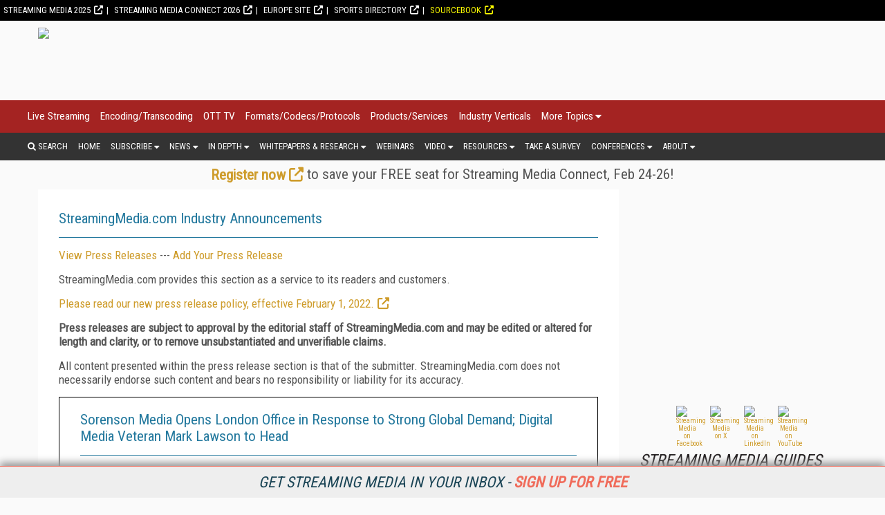

--- FILE ---
content_type: text/html; charset=utf-8
request_url: https://www.streamingmedia.com/PressRelease/Sorenson-Media-Opens-London-Office-in-Response-to-Strong-Global-Demand%3B-Digital-Media-Veteran-Mark-Lawson-to-Head_19533.aspx?utm_campaign=generateView&utm_source=newsletter&utm_medium=webpage&utm_content=text
body_size: 13178
content:



<!DOCTYPE html>

<html>
<head><title>
	Sorenson Media Opens London Office in Response to Strong Global Demand; Digital Media Veteran Mark Lawson to Head - Streaming Media
</title><meta charset="utf-8" /><meta name="viewport" content="width=device-width, height=device-height, initial-scale=1.0, user-scalable=0, minimum-scale=1.0, maximum-scale=1.0" /><meta name="theme-color" content="#333333" /><link rel="stylesheet" href="https://use.fontawesome.com/releases/v5.0.13/css/all.css" integrity="sha384-DNOHZ68U8hZfKXOrtjWvjxusGo9WQnrNx2sqG0tfsghAvtVlRW3tvkXWZh58N9jp" crossorigin="anonymous" /><link rel="stylesheet" href="https://cdn.jsdelivr.net/npm/@fortawesome/fontawesome-free@6.4.2/css/all.css" />
    <script src="https://use.fontawesome.com/13ebcdf3dd.js"></script>
	<!-- Google tag (gtag.js) -->
<script async src="https://www.googletagmanager.com/gtag/js?id=G-97PEDY7QMK"></script>
<script>
  window.dataLayer = window.dataLayer || [];
  function gtag(){dataLayer.push(arguments);}
  gtag('js', new Date());

  gtag('config', 'G-97PEDY7QMK');
</script>

    <!-- Global site tag (gtag.js) - Google Analytics -->
    <script async src="https://www.googletagmanager.com/gtag/js?id=UA-13073004-2"></script>
    <script defer>
        window.dataLayer = window.dataLayer || [];
        function gtag() { dataLayer.push(arguments); }
        gtag('js', new Date());

        gtag('config', 'UA-13073004-2');
    </script>


    <link rel="stylesheet" href="//fonts.googleapis.com/css?family=Roboto|Roboto+Condensed|Oswald" />
<script async="async" src="https://www.googletagservices.com/tag/js/gpt.js"></script>
<script>
    var googletag = googletag || {};
    googletag.cmd = googletag.cmd || [];
</script>

<script>

    googletag.cmd.push(function () {

        var mapping = googletag.sizeMapping()
            .addSize([0, 0], [320, 50])
            .addSize([1057, 200], [728, 90]).build();

        var mapping1 = googletag.sizeMapping()
            .addSize([0, 0], [300, 250])
            .addSize([700, 200], [970, 250]).build();



        googletag.defineSlot('/1067009/StreamingMedia-SmallBoxes', [300, 250], 'div-gpt-ad-1541523286597-0').addService(googletag.pubads());
        googletag.defineSlot('/1067009/StreamingMedia-SmallBoxes-Article', [300, 250], 'div-gpt-ad-1541523286597-1').addService(googletag.pubads());
        googletag.defineSlot('/1067009/StreamingMedia-SmallBoxes-HomePage', [300, 250], 'div-gpt-ad-1541523286597-2').addService(googletag.pubads());
        googletag.defineSlot('/1067009/StreamingMedia-Leaderboards', [728, 90], 'div-gpt-ad-1541523286597-3').defineSizeMapping(mapping).addService(googletag.pubads());
        googletag.defineSlot('/1067009/StreamingMedia-Leaderboards-2', [728, 90], 'div-gpt-ad-1541523286597-4').defineSizeMapping(mapping).addService(googletag.pubads());
        googletag.defineSlot('/1067009/StreamingMedia-300x100-1', [300, 100], 'div-gpt-ad-1541523286597-5').addService(googletag.pubads());
        googletag.defineSlot('/1067009/StreamingMedia-300x100-2', [300, 100], 'div-gpt-ad-1541523286597-6').addService(googletag.pubads());
        googletag.defineSlot('/1067009/StreamingMedia-300x100-3', [300, 100], 'div-gpt-ad-1541523286597-7').addService(googletag.pubads());
        googletag.defineSlot('/1067009/StreamingMedia-300x100-4', [300, 100], 'div-gpt-ad-1541523286597-8').addService(googletag.pubads());
        googletag.defineSlot('/1067009/StreamingMedia-300x100-5', [300, 100], 'div-gpt-ad-1541523286597-9').addService(googletag.pubads());
        googletag.defineSlot('/1067009/StreamingMedia-300x100-6', [300, 100], 'div-gpt-ad-1610995301185-0').addService(googletag.pubads());
        googletag.defineSlot('/1067009/StreamingMedia-300x100-7', [300, 100], 'div-gpt-ad-1618866787087-0').addService(googletag.pubads());
        googletag.defineSlot('/1067009/StreamingMedia-Billboard', [970, 250], 'div-gpt-ad-1569599331675-0').defineSizeMapping(mapping1).addService(googletag.pubads());

        googletag.defineSlot('/1067009/StreamingMedia-640x640', [640, 480], 'div-gpt-ad-1563376606160-0').defineSizeMapping(mapping1).addService(googletag.pubads());

       

        googletag.defineOutOfPageSlot('/1067009/StreamingMedia-Interstitial', 'div-gpt-ad-1541523286597-10').addService(googletag.pubads());
        googletag.pubads().enableSingleRequest();
        googletag.pubads().collapseEmptyDivs();
        
        
        googletag.enableServices();
    });
</script>

    <link href="/pages-styles?v=7-KvHsI5nXh4NmAO4IdMDrv_oq5pl_cS-xpQF8FR0NY1" rel="stylesheet"/>

    <link href="/pressrelease-styles?v=EGD0JMUwcH9uVdJ4xSbvEX9V6Sl9yMc8xq704VZKOww1" rel="stylesheet"/>

<link rel="alternate" type="application/rss+xml" title="Streaming Media Magazine Feed" href="http://feeds.feedburner.com/StreamingMediaMagazine-AllArticles/" />
<!-- ** Start Meta **-->
<meta http-equiv="Content-Type" content="text/html; charset=utf-8" />
<meta http-equiv="content-language" content="en-US" />
<meta name="title" content="Sorenson Media Opens London Office in Response to Strong Global Demand; Digital Media Veteran Mark Lawson to Head">
<meta name="description" content="- Lawson to Lead Sorenson Media's First European Office- Company's Innovative Encoding Solutions in High Demand from International Clientele, with London as Top City Worldwide; Europe Generating 30 percent of Company's Online Revenue">
<link rel="canonical" href="https://www.streamingmedia.com/PressRelease/Sorenson-Media-Opens-London-Office-in-Response-to-Strong-Global-Demand%3b-Digital-Media-Veteran-Mark-Lawson-to-Head_19533.aspx"/>
<!-- ** End Meta ** -->

<!-- ** Start Open Graph Meta **-->
<meta property="og:type" content="website"/>
<meta property="og:title" content="Sorenson Media Opens London Office in Response to Strong Global Demand; Digital Media Veteran Mark Lawson to Head"/>
<meta property="og:description" content="- Lawson to Lead Sorenson Media's First European Office- Company's Innovative Encoding Solutions in High Demand from International Clientele, with London as Top City Worldwide; Europe Generating 30 percent of Company's Online Revenue"/>
<meta property="og:url" content="https://www.streamingmedia.com/PressRelease/Sorenson-Media-Opens-London-Office-in-Response-to-Strong-Global-Demand%3b-Digital-Media-Veteran-Mark-Lawson-to-Head_19533.aspx"/>
<meta property="fb:admins" content="1448114697"/>
<meta property="fb:admins" content="1398034021"/>
<meta property="fb:app_id" content="119574181444909"/>
<meta property="og:locale" content="en_US"/>
<meta property="og:site_name" content="Streaming Media Magazine"/>
<meta property="og:latitude" content="39.898477"/>
<meta property="og:longitude" content="-74.83999"/>
<meta property="og:street-address" content="143 Old Marlton Pike"/>
<meta property="og:locality" content="Medford"/>
<meta property="og:region" content="NJ"/>
<meta property="og:postal-code" content="08055"/>
<meta property="og:country-name" content="USA"/>
<!-- ** End Open Graph Meta ** -->
<link href="/site-styles?v=ZxBOwEcwvLIFHxxGTsiFuk3Mv7ykQVWZxTdqrEg2VZs1" rel="stylesheet"/>
</head>
<body>
	
    
    <form method="post" action="/PressRelease/Sorenson-Media-Opens-London-Office-in-Response-to-Strong-Global-Demand;-Digital-Media-Veteran-Mark-Lawson-to-Head_19533.aspx?utm_campaign=generateView&amp;utm_source=newsletter&amp;utm_medium=webpage&amp;utm_content=text" id="ctl01">
<div class="aspNetHidden">
<input type="hidden" name="__VIEWSTATE" id="__VIEWSTATE" value="Ayz7n5X8ih1qA66CuzaXxwIanAZndwl32cJta2wA9kqStHxUJTClxrVnTWXuZ6nPIv99RHzyly6oxRZUpvM32jNyAx4K+usUAPaPathzmw0=" />
</div>

<div class="aspNetHidden">

	<input type="hidden" name="__VIEWSTATEGENERATOR" id="__VIEWSTATEGENERATOR" value="8E19354F" />
</div>
        <div class="menu_secondary_top">
<ul>
<li><a href="https://www.streamingmedia.com/2025" target="_blank" rel="noopener">Streaming Media 2025</a></li>
<li><a href="https://www.streamingmedia.com/Conferences/Connect2026/" target="_blank" rel="noopener" title="Streaming Media Connect 2026">Streaming Media Connect 2026</a></li>
<!--<li><a href="http://www.streamingmedia.com/Conferences/East2023" target="_blank" rel="noopener">Streaming Media East</a></li>--> <!--<li><a href="http://www.contentdeliverysummit.com" target="_blank" rel="noopener">Content Delivery Summit</a></li>--> <!--<li><a href="http://streamingmedia.com/west" target="_blank" rel="noopener">Streaming Media West</a></li>-->
<li><a href="http://www.streamingmediaglobal.com/" target="_blank" rel="noopener">Europe Site</a></li>
<!--<li><a href="//www.streamingmedia.com/Producer/" target="_blank" rel="noopener">Producer</a></li>-->
<li><a href="https://www.streamingmedia.com/Sports/" target="_blank" rel="noopener">Sports Directory</a></li>
<li><a href="https://www.streamingmedia.com/Sourcebook/" target="_blank" rel="noopener" style="color: yellow;">Sourcebook</a></li>
<!--<li><a href="https://www.streamingmedia.com/Readers-Choice" target="_blank" rel="noopener" style="color: yellow;">Readers' Choice Awards</a></li>--></ul>
</div>
        <div id="NewsletterSticky_pnlNewsletterSticky" class="subscribe_newsletter_sticky">
	
    
    <div class="subscribe_newsletter_sticky_detail">
    <a href="/Newsletters/Default.aspx" style="color: #1a4455;">Get Streaming Media in your inbox - <span style="color: #f06b5a;font-weight: 700;">Sign up for free</span></a>
    </div>
<!--    <div class="subscribe_newsletter_sticky_form">
        <div class="form">
            <input type="email" id="txtSignupEmail" placeholder="Enter Email Address"><input type="button" id="btnEmailSubmit" value="GO">
        </div>
    </div>
-->
    <!-- <div class="subscribe_newsletter_sticky_close"><i class="fa fa-times" aria-hidden="true"></i></div> -->

</div>

        <header>
            <div class="logo">
                <a href="/Default.aspx">
                    <img src="https://dzceab466r34n.cloudfront.net/StreamingMedia/TemplateImages/SM-Logo.svg" /></a>
            </div>
            <div class="advertisement ad_leaderboard">
                <div id="div-gpt-ad-1541523286597-3">
	
    <script type="text/javascript">
        googletag.cmd.push(function () { googletag.display('div-gpt-ad-1541523286597-3'); });
    </script>

</div>

            </div>
        </header>
        <button class="menu_mobile_btn"><span>toggle menu</span></button>
<div class="menu_main_wrap"><nav class="menu_main_container menu_topics">
<ul class="menu_main">
<li><a title="Live Streaming" href="/Categories/Live-Streaming_578.aspx">Live Streaming</a></li>
<li><a href="/Categories/Encoding-Transcoding_422.aspx" title="Encoding/Transcoding">Encoding/Transcoding</a></li>
<li><a href="/Categories/OTT-TV_430.aspx" title="OTT TV">OTT TV</a></li>
<li><a href="/Categories/Formats-Codecs-Protocols_429.aspx" title="Formats/Codecs/Protocols">Formats/Codecs/Protocols</a></li>
<!--<li><a title="Streaming Media Producer" href="//www.streamingmedia.com/Producer/">Streaming Media Producer</a></li>-->
<li><a title="Products/Services" href="/Categories/Topics.aspx">Products/Services</a></li>
<li><a title="Industry Verticals" href="/Categories/Industries.aspx">Industry Verticals</a></li>
<li><a href="#">More Topics</a>
<ul class="sub-menu">
<li><a href="/Categories/Analytics_603.aspx" title="Analytics">Analytics</a></li>
<li><a href="/Categories/Cloud-Video_604.aspx" title="Cloud Video">Cloud Video</a></li>
<li><a href="/Categories/Streaming-Music_432.aspx" title="Streaming Music">Streaming Music</a></li>
<li><a href="/Categories/Sports-eSports_602.aspx" title="Sports/eSports">Sports/eSports</a></li>
<li><a title="Video Advertising" href="/Categories/Video-Advertising_427.aspx">Video Advertising</a></li>
<li><a href="/Categories/Content-Protection_428.aspx" title="Content Protection">Content Protection</a></li>
<li><a href="/Categories/Video-Production_421.aspx" title="Video Production">Video Production</a></li>
<li><a title="Mobile Video" href="/Categories/Mobile-Video_431.aspx">Mobile Video</a></li>
<li><a href="/Categories/Content-Delivery-Networks-CDN_419.aspx" title="Content Delivery Networks/CDN">Content Delivery Networks/CDN</a></li>
<li><a href="/Categories/Legal-Issues_436.aspx" title="Legal Issues">Legal Issues</a></li>
<li><a href="/Categories/VR-AR-MR_589.aspx" title="VR/AR/MR">VR/AR/MR</a></li>
<li><a title="Products/Services" href="/Categories/Topics.aspx">Products/Services</a></li>
<li><a title="Industry Verticals" href="/Categories/Industries.aspx">Industry Verticals</a></li>
</ul>
</li>
</ul>
</nav><nav class="menu_main_container menu_other">
<ul class="menu_main">
<li class="search"><a><i class="fa fa-search" aria-hidden="true"></i>&nbsp;Search</a>
<div class="search_box"><input id="txtSearch" type="text" placeholder="press enter/return to search" /></div>
</li>
<li><a href="/">Home</a></li>
<li><a href="#">Subscribe</a>
<ul class="sub-menu">
<li><a href="/Subscribe" title="Magazine">Magazine</a></li>
<li><a href="/Newsletters" title="Online Video Newsletter">Newsletters</a></li>
<li><a href="https://www.streamingmedia.com/Newsletters/SportsXtra.aspx" title="Live Sports Streaming Xtra">NEW! Live Sports Streaming Xtra</a></li>
<li><a href="https://www.streamingmedia.com/Newsletters/CTVXtra.aspx" title="CTV Strategy Xtra">NEW! CTV Strategy Xtra</a></li>
<li><a href="/Current_Issue" title="Download Current Issue">Download Current Issue</a></li>
<li><a href="/Previous_Issue" title="Previous Issues">Previous Issues</a></li>
<li><a href="/About/RSS" title="RSS Feeds">RSS Feeds</a></li>
</ul>
</li>
<li><a href="#">News</a>
<ul class="sub-menu">
<li><a title="Online Video News" href="/OnlineVideoNews">Online Video News</a></li>
<li><a title="Industry Announcements" href="/PressRelease">Industry Announcements</a></li>
</ul>
</li>
<li><a href="#">In Depth</a>
<ul class="sub-menu">
<li><a href="/Articles/Features" title="Streaming Media Features">Features</a></li>
<li><a href="/Articles/What_Is" title="What Is... Streaming Media">What Is...</a></li>
<li><a href="/Articles/Spotlights" title="Spotlights">Spotlights</a></li>
<li><a title="Video Short Cuts" href="/Articles/Short-Cuts">Video Short Cuts</a></li>
<li><a href="/Articles/Blog" title="Streaming Media Blog">Blog</a></li>
<li><a href="/Articles/Columns" title="Streaming Media Magazine Columns">Columns</a></li>
</ul>
</li>
<li><a href="#" title="Whitepapers and Research">Whitepapers &amp; Research</a>
<ul class="sub-menu">
<li><a href="/Streaming-Media-Guides" title="Streaming Media Guides">Streaming Media Guides</a></li>
<li><a href="/IndustryWhitepapers" title="Industry Whitepapers">Industry Whitepapers</a></li>
<li><a href="/Research" title="Research Reports">Research Reports</a></li>
</ul>
</li>
<li><a title="Webinars" href="/Webinars">Webinars</a></li>
<li><a href="#">Video</a>
<ul class="sub-menu">
<li><a title="Latest Conference Videos" href="https://www.streamingmedia.com/videos">Latest Conference Videos</a></li>
<li><a title="Video Tutorials" href="/Tutorials">Video Tutorials</a></li>
<li><a title="Video Short Cuts" href="/Articles/Short-Cuts">Video Short Cuts</a></li>
</ul>
</li>
<li><a href="#">Resources</a>
<ul class="sub-menu">
<li><a href="/Current_Issue" title="Current Issue">Current Issue</a></li>
<li><a href="/Previous_Issue" title="Previous Issues">Previous Issues</a></li>
<li><a href="/Sports" title="Streaming Media Sports Supplier Directory">Streaming Media Sports Supplier Directory</a></li>
<li><a href="/Sourcebook" title="Streaming Media Directory and Sourcebook">Streaming Media Directory and Sourcebook</a></li>
<li><a href="/Readers-Choice">Readers Choice Awards</a></li>
<li><a href="/Articles/Editorial/Featured-Articles/Streaming-Medias-Trendsetting-Products-and-Services-of-2023-159036.aspx">Trendsetting Products</a></li>
<li><a href="/PressRelease">Industry Announcements</a></li>
</ul>
</li>
<li><a title="Surveys" href="/Surveys">Take a Survey</a></li>
<li><a href="#">Conferences</a>
<ul class="sub-menu">
<li><a href="https://www.streamingmedia.com/Conferences/Connect2026/" target="_blank" rel="noopener" title="Streaming Media Connect 2026">Streaming Media Connect 2026 </a></li>
<li><a href="https://www.streamingmedia.com/2025" target="_blank" rel="noopener" title="Streaming Media 2025">Streaming Media 2025</a></li>
<!--<li><a href="http://www.streamingmedia.com/Conferences/East2023" target="_blank" rel="noopener" title="Streaming Media East">Streaming Media East</a></li>
<li><a href="http://www.contentdeliverysummit.com" target="_blank" rel="noopener" title="Content Delivery Summit">Content Delivery Summit</a></li>
<li><a href="http://streamingmedia.com/west" target="_blank" rel="noopener" title="Streaming Media West">Streaming Media West</a></li>
<li><a href="http://www.streaming-forum.com" target="_blank" rel="noopener" title="Streaming Forum">Streaming Forum</a></li>--> <!--<li><a href="http://www.livestreamingsummit.com" target="_blank" rel="noopener" title="Live Streaming Summit">Live Streaming Summit</a></li>--> <!--<li><a href="https://www.streamingmedia.com/Conferences/East2020/OTTSummit.aspx" target="_blank" rel="noopener" title="OTT Summit">OTT Summit</a></li>--> <!--<li><a href="https://www.streamingmedia.com/Conferences/East2020/EsportsStreamingSummit.aspx" target="_blank" rel="noopener" title="Esports &amp; Sports Streaming Summit">Esports &amp; Sports Streaming Summit</a></li>--> <!--<li><a href="https://www.streamingmedia.com/Conferences/East2020/VES.aspx" target="_blank" rel="noopener" title="Video Engineering &amp; Technology Summit"><span>Video Engineering &amp; Technology Summit</span></a></li>-->
<li><a href="/Conferences/" target="_blank" rel="noopener" title="Past Conferences"><span>Past Conferences</span></a></li>
</ul>
</li>
<li><a href="#">About</a>
<ul class="sub-menu"><!-- <li><a title="What Is Streaming?" href="/About/What_Is_Streaming">What Is Streaming?</a></li> -->
<li><a title="About Streaming Media" href="/About/About_Us">About Us</a></li>
<li><a title="Contact Streaming Media" href="/About/Contact_Us">Contact Us</a></li>
<li><a title="How To Advertise in Streaming Media" href="/About/How_To_Advertise">How To Advertise</a></li>
<li><a title="Streaming Media Sourcebook" href="/About/Sourcebook">Sourcebook</a></li>
<li><a title="Streaming Media Media Kits" href="/About/How_To_Advertise">Media Kits</a></li>
<li><a title="Editorial Calendar" href="https://www.streamingmedia.com/Editorial-Calendar">Editorial Calendar</a></li>
<li><a title="Editorial Submissions" href="/About/Editorial_Submissions">Editorial Submissions</a></li>
<li><a title="Reprints" href="/Files/Download/Reprints" target="_blank" rel="noopener">Reprints</a></li>
<li><a title="Press Release Submissions" href="/PressRelease/AddPressRelease.aspx">Press Release Submissions</a></li>
</ul>
</li>
</ul>
</nav></div>
        
        <div class="marketing_menu">
            <!--SURVEY--><!--<div class="container" style="text-align: center; line-height: 24px;"><strong><a href="https://srvy.pro/2ZH4UEQ/" target="_blank" rel="noopener">Take the State of Streaming Survey &amp; You Could Win an Apple Watch or a $100 gift card.</a></strong></div>--> <!--NEWSLETTER--> <!--<div class="container" style="text-align: center;"><a href="https://www.streamingmedia.com/Newsletters/"><strong>Stay up-to-date on everything streaming - Subscribe to Streaming Media Xtra today!</strong></a></div>--> <!--EVENT-->
<div class="container" style="text-align: center;"><strong><a href="https://secure.infotoday.com/RegForms/StreamingConnect/?Priority=TXT" target="_blank" rel="noopener">Register now</a></strong>&nbsp;to save your FREE seat for Streaming Media Connect, Feb 24-26!</div>
<!--AWARDS--><!--
<div class="container" style="text-align: center;"><strong>LAST DAY! Streaming Media Readers' Choice Award nominations close at midnight. <a href="https://www.streamingmedia.com/readers-choice" target="_blank" rel="noopener">Submit Your Nominees Now!</a></strong></div>-->
        </div>
        <div class="wrapper">
            
    <section class="page">
        <div class="page_wrapper">
            <div class="page_content">
                <h2>StreamingMedia.com Industry Announcements</h2>
<p><a href="/PressRelease/Default.aspx" title="View Press Releases">View Press Releases</a>&nbsp;---&nbsp;<a href="/PressRelease/AddPressRelease.aspx" title="Add Your Press Release">Add Your Press Release</a></p>
<p>StreamingMedia.com provides this section as a service to its readers and customers.</p>
<p style="text-align: left;"><a href="https://www.streamingmedia.com/Articles/Post/Blog/Streaming-Medias-New-Vendor-Press-Release-Policy-151047.aspx" target="_blank" rel="noopener">Please read our new press release policy, effective February 1, 2022.</a></p>
<p><strong>Press releases are subject to approval by the editorial staff of StreamingMedia.com and may be edited or altered for length and clarity, or to remove unsubstantiated and unverifiable claims.</strong></p>
<p>All content presented within the press release section is that of the submitter. StreamingMedia.com does not necessarily endorse such content and bears no responsibility or liability for its accuracy.</p>
                <div class="press_release_box">
                    <blockquote style="margin: 1em 20px;">
                        <h2>
                            <span id="MainContentPlaceHolder_lblTitle">Sorenson Media Opens London Office in Response to Strong Global Demand; Digital Media Veteran Mark Lawson to Head</span></h2>
                        <p>
                            <em>
                                <span id="MainContentPlaceHolder_lblSummary">- Lawson to Lead Sorenson Media’s First European Office
- Company’s Innovative Encoding Solutions in High Demand from International Clientele, with London as Top City Worldwide; Europe Generating 30 percent of Company’s Online Revenue
</span></em>
                        </p>
                        <p>
                            <span id="MainContentPlaceHolder_lblCityState" style="font-weight:bold;">SAN DIEGO and LONDON</span>(<span id="MainContentPlaceHolder_lblReleaseDate">26 Apr 2011</span>)
                        </p>
                        <p>
                            <p>Sorenson Media today announced that Mark Lawson will be joining the company&rsquo;s sales team, heading sales efforts in Europe from the new office in London, UK. With offices in San Diego, Salt Lake City and Los Angeles, the company&rsquo;s London base marks the first Sorenson Media office in Europe, establishing an even greater sales presence for the digital media solutions company in the UK and countries across Europe.<br /><br />As consumer demand expands globally, Europe has become a thriving market for Sorenson Media&rsquo;s high quality video encoding and publishing solutions. Despite not having local presence until now, the city of London beats New York City as the company&rsquo;s No. 1 online revenue generator worldwide, and Europe as a whole generates 30 percent of Sorenson Media&rsquo;s online revenue.&nbsp;<br /><br />&ldquo;Sorenson Media has long considered the benefits of establishing a European presence, especially considering our large international customer base. Opening a London office with Mark at the head was an ideal way to meet the needs of our important European-based customers,&rdquo; said Peter Csathy, CEO of Sorenson Media. &ldquo;Mark is an accomplished veteran with notable successes in the digital media, consumer electronics, video and software markets, making him an invaluable asset to our company.&rdquo;<br /><br />Lawson has significant global experience in management, sales and leadership, ranging from generating revenue for start-ups to securing contracts for successful, established organizations. &nbsp;Prior to accepting his post at Sorenson Media, Lawson worked with DVBLogic as vice president of sales, driving platform wins in the IPTV space. Before DVBLogic, Lawson headed content and studio relations for Phillips, securing site-licensing contracts with Warner Bros, Sony Pictures, Sony BMG and Universal Music Group and helping to launch digital content watermarking company Civolution (spun out of Philips in 2008). Lawson has also been a successful sales leader with DivX, HomeMedia Networks, Nortel and others. &nbsp;<br /><br />&ldquo;Sorenson Media is at the forefront of developing solutions for the future of online video,&rdquo; Lawson said. &ldquo;The company understands its market and is constantly creating and improving products to meet consumer demands. I&rsquo;m excited to join this industry leader with such outstanding leadership and a reputation for being highly innovative, hard working and team oriented.&rdquo;<br /><br />Sorenson Media&rsquo;s London office joins international sales presence in Japan and Korea, which currently service customers in the Asian markets. For more information or to contact a member of the international sales team, please email the following:<br /><br />London Office -&nbsp;<a href="mailto:London@sorensonmedia.com">London@sorensonmedia.com</a><br />Japan Office -&nbsp;<a href="mailto:Japan@sorensonmedia.com">Japan@sorensonmedia.com</a><br />Korea Office -&nbsp;<a href="mailto:Korea@sorensonmedia.com">Korea@sorensonmedia.com</a>&nbsp;<br /><br /><strong>About Sorenson Media</strong><br /><br />Sorenson Media (<a href="http://www.sorensonmedia.com/">www.sorensonmedia.com</a>) is an award-winning provider of the highest quality, differentiated video encoding solutions. With highly scalable cloud- and server-based encoding solutions and desktop applications, Sorenson Media empowers the enterprise and video professionals to easily and cost-effectively encode, transcode, manage and deliver the highest-quality video online and to mobile devices. Since 1995, Sorenson Media has been at the forefront of bringing online and mobile video into the economic and cultural mainstream. As video rapidly proliferates online, businesses and video professionals increasingly rely on Sorenson Media's innovative solutions and legacy of trust to meet their evolving needs.</p>
                        </p>
<!--                        <p>
                            <span id="MainContentPlaceHolder_lblCompany" style="font-weight:bold;">Sorenson Media </span><br />
                            Editorial Contact:<br />
                            <span id="MainContentPlaceHolder_lblFullName">Jacob Moon</span><br />
                            <span id="MainContentPlaceHolder_lblPhone">801.461.9797</span><br />
                            <a id="MainContentPlaceHolder_lnkEmail" href="mailto:jacob@methodcommunications.com">jacob@methodcommunications.com</a>
                        </p>
-->                    </blockquote>
                </div>
            </div>
            <div class="advertisement ad_leaderboard">
                <div id="div-gpt-ad-1541523286597-4">
	
    <script type="text/javascript">
        googletag.cmd.push(function () { googletag.display('div-gpt-ad-1541523286597-4'); });
    </script>

</div>

            </div>
        </div>
        

<div class="sidebar">
    <div class="sidebar_item">
        <div class="advertisement ad_box">
            <div id="div-gpt-ad-1541523286597-0" style="height:250px;width:300px;">
	
    <script type="text/javascript">
        googletag.cmd.push(function () { googletag.display('div-gpt-ad-1541523286597-0'); });
    </script>

</div>

        </div>
    </div>
    <div class="sidebar_item">
    <div style="width: 100%; margin: 3px auto; text-align: center; display: inline-block; height: 32px;">
<div style="display: inline-block;"><a href="http://www.facebook.com/StreamingMedia" target="_new" rel="noopener"><img id="Streaming Media on Facebook" style="border: 0px solid; width: 32px; height: 32px;" src="https://dzceab466r34n.cloudfront.net/images_nl/sw/32x32_Circle_49_FB.png" alt="Streaming Media on Facebook" /></a></div>
<div style="display: inline-block;"><a href="http://twitter.com/StreamingMedia" target="_new" rel="noopener"><img id="Streaming Media on Twitter" style="border: 0px solid; width: 32px; height: 32px;" src="https://dzceab466r34n.cloudfront.net/Images/OtherImages/160917-X-Logo-ORG.png" alt="Streaming Media on X" /></a></div>
<div style="display: inline-block;"><a href="https://www.linkedin.com/groups/2972181/" target="_new" rel="noopener"><img id="Streaming Media on LinkedIn" style="border: 0px solid; width: 32px; height: 32px;" src="https://dzceab466r34n.cloudfront.net/images_nl/sw/32x32_Circle_49_LI.png" alt="Streaming Media on LinkedIn" /></a></div>
<div style="display: inline-block;"><a href="http://www.youtube.com/user/streamingmediavideo" target="_new" rel="noopener"><img id="Streaming Media on YouTube" style="border: 0px solid; width: 32px; height: 32px;" src="https://dzceab466r34n.cloudfront.net/images_nl/sw/32x32_Circle_49_YT.png" alt="Streaming Media on YouTube" /></a></div>
</div></div>
    
        <div class="sidebar_item">
            <div class="section_title">
                Streaming Media Guides
            </div>
            <ul>
    
        <li>
            <a id="MainContentPlaceHolder_RightSideBar_ctl02_ctl00_rptIssues_lnkIssueImage_0" href="https://www.streamingmedia.com/SuperGuides/14374-Best-Practices-Sports-and-Esports-Strategies-That-Matter-Most.htm?utm_campaign=generateView&amp;utm_source=rightsidebar&amp;utm_medium=webpage&amp;utm_content=image"><img src="https://dzceab466r34n.cloudfront.net/Images/IssueImages/170652-sports-esports-bp-ORG.png" alt="" /></a>
            <h2>
                <a id="MainContentPlaceHolder_RightSideBar_ctl02_ctl00_rptIssues_lnkIssueTitle_0" href="https://www.streamingmedia.com/SuperGuides/14374-Best-Practices-Sports-and-Esports-Strategies-That-Matter-Most.htm?utm_campaign=generateView&amp;utm_source=rightsidebar&amp;utm_medium=webpage&amp;utm_content=text">Best Practices: Sports and Esports Strategies That Matter Most</a></h2>
        </li>
    
        <li>
            <a id="MainContentPlaceHolder_RightSideBar_ctl02_ctl00_rptIssues_lnkIssueImage_1" href="https://www.streamingmedia.com/SuperGuides/14200-Best-Practices-Fine-Tuning-the-Live-Stream.htm?utm_campaign=generateView&amp;utm_source=rightsidebar&amp;utm_medium=webpage&amp;utm_content=image"><img src="https://dzceab466r34n.cloudfront.net/Images/IssueImages/169714-BP-Live-Streaming-2025-image-ORG.png" alt="" /></a>
            <h2>
                <a id="MainContentPlaceHolder_RightSideBar_ctl02_ctl00_rptIssues_lnkIssueTitle_1" href="https://www.streamingmedia.com/SuperGuides/14200-Best-Practices-Fine-Tuning-the-Live-Stream.htm?utm_campaign=generateView&amp;utm_source=rightsidebar&amp;utm_medium=webpage&amp;utm_content=text">Best Practices: Fine Tuning the Live Stream</a></h2>
        </li>
    
        
            <li>
                <h2 style="text-align: right;">
                    <a id="MainContentPlaceHolder_RightSideBar_ctl02_ctl00_rptIssues_lnkShowMore" href="/Archives/Default.aspx?ContextSubtypeID=437&amp;utm_source=rightsidebar&amp;utm_medium=show_more">More</a>
                </h2>
            </li>
        
        </ul>
        </div>
    

    <div class="sidebar_item">
        <div class="advertisement ad_box">
            <div id="div-gpt-ad-1541523286597-1" style="height:250px;width:300px;">
	
    <script type="text/javascript">
        googletag.cmd.push(function () { googletag.display('div-gpt-ad-1541523286597-1'); });
    </script>

</div>

        </div>
    </div>
    
        <div class="sidebar_item">
            <div class="section_title">
                Web Events
            </div>
            <ul>
    
        <li>
            <h2>
                <a id="MainContentPlaceHolder_RightSideBar_ctl04_ctl00_rptWebinars_lnkWebinarTitle_0" href="https://www.streamingmedia.com/Webinars/2367-Secure-the-Stream-Protecting-Content--Revenue-in-a-Multi-Platform-World.htm?utm_campaign=generateView&amp;utm_source=rightsidebar&amp;utm_medium=webpage&amp;utm_content=text">Secure the Stream: Protecting Content & Revenue in a Multi-Platform World</a></h2>
            Coming March 19, 2026
        </li>
    
        <li>
            <h2>
                <a id="MainContentPlaceHolder_RightSideBar_ctl04_ctl00_rptWebinars_lnkWebinarTitle_1" href="https://www.streamingmedia.com/Webinars/2309-NAB-2026-Spellbinding-Streaming-Solutions.htm?utm_campaign=generateView&amp;utm_source=rightsidebar&amp;utm_medium=webpage&amp;utm_content=text">NAB 2026: Spellbinding Streaming Solutions</a></h2>
            Coming April 02, 2026
        </li>
    
        
            <li>
                <h2 style="text-align: right;">
                    <a id="MainContentPlaceHolder_RightSideBar_ctl04_ctl00_rptWebinars_lnkShowMore" href="/Webinars/">More Web Events</a>
                </h2>
            </li>
        
        </ul>
        </div>
    

    
        <div class="highlight_item sidebar_item">
            <div class="section_title">
                Popular Articles
            </div>
            <ul>
    
        <li>
            <div id="MainContentPlaceHolder_RightSideBar_PopularArticles_ctl00_rptArticles_pnlContextSubType_0" class="category_tag">
	
                <a id="MainContentPlaceHolder_RightSideBar_PopularArticles_ctl00_rptArticles_lnkContextSubType_0"></a>
            
</div>
            <a href="https://www.streamingmedia.com/Articles/News/Online-Video-News/Disney-at-CES-2026-House-of-Mouse-Talks-Verts-Dollars-and-Sense-173014.aspx"><h2>Disney at CES 2026: House of Mouse Talks Verts, Dollars, and Sense</h2></a>
        </li>
    
        <li>
            <div id="MainContentPlaceHolder_RightSideBar_PopularArticles_ctl00_rptArticles_pnlContextSubType_1" class="category_tag">
	
                <a id="MainContentPlaceHolder_RightSideBar_PopularArticles_ctl00_rptArticles_lnkContextSubType_1"></a>
            
</div>
            <a href="https://www.streamingmedia.com/Articles/News/Online-Video-News/New-TV-Advertising-Research-from-Hub-The-ad-experience-is-getting-better-and-viewers-are-more-receptive-to-ads-172967.aspx"><h2>New TV Advertising Research from Hub: The ad experience is getting better, and viewers are more receptive to ads</h2></a>
        </li>
    
        <li>
            <div id="MainContentPlaceHolder_RightSideBar_PopularArticles_ctl00_rptArticles_pnlContextSubType_2" class="category_tag">
	
                <a id="MainContentPlaceHolder_RightSideBar_PopularArticles_ctl00_rptArticles_lnkContextSubType_2"></a>
            
</div>
            <a href="https://www.streamingmedia.com/Articles/News/Online-Video-News/Milano-Cortina-2026-Winter-Olympics-Host-Broadcaster-Rules-Out-Remote-Production-173132.aspx"><h2>Milano Cortina 2026: Winter Olympics Host Broadcaster Rules Out Remote Production</h2></a>
        </li>
    
        <li>
            <div id="MainContentPlaceHolder_RightSideBar_PopularArticles_ctl00_rptArticles_pnlContextSubType_3" class="category_tag">
	
                <a id="MainContentPlaceHolder_RightSideBar_PopularArticles_ctl00_rptArticles_lnkContextSubType_3"></a>
            
</div>
            <a href="https://www.streamingmedia.com/Articles/News/Online-Video-News/IAB-Tech-Lab-Unveils-Agentic-Roadmap-for-Digital-Advertising-173000.aspx"><h2>IAB Tech Lab Unveils Agentic Roadmap for Digital Advertising</h2></a>
        </li>
    
        
        </ul></div>
    

    <div class="sidebar_item">
        <div class="advertisement ad_sponsor">
            <div id="div-gpt-ad-1541523286597-5" style="height:100px;width:300px;">
	
    <script type="text/javascript">
        googletag.cmd.push(function () { googletag.display('div-gpt-ad-1541523286597-5'); });
    </script>

</div>

        </div>
        <div class="advertisement ad_sponsor">
            <div id="div-gpt-ad-1541523286597-6" style="height:100px;width:300px;">
	
    <script type="text/javascript">
        googletag.cmd.push(function () { googletag.display('div-gpt-ad-1541523286597-6'); });
    </script>

</div>

        </div>
        <div class="advertisement ad_sponsor">
            <div id="div-gpt-ad-1541523286597-7" style="height:100px;width:300px;">
	
    <script type="text/javascript">
        googletag.cmd.push(function () { googletag.display('div-gpt-ad-1541523286597-7'); });
    </script>

</div>

        </div>
        <div class="advertisement ad_sponsor">
            <div id="div-gpt-ad-1541523286597-8" style="height:100px;width:300px;">
	
    <script type="text/javascript">
        googletag.cmd.push(function () { googletag.display('div-gpt-ad-1541523286597-8'); });
    </script>

</div>

        </div>
        <div class="advertisement ad_sponsor">
            <div id="div-gpt-ad-1541523286597-9" style="height:100px;width:300px;">
	
    <script type="text/javascript">
        googletag.cmd.push(function () { googletag.display('div-gpt-ad-1541523286597-9'); });
    </script>

</div>

        </div>
        <div class="advertisement ad_sponsor">
            <div id="div-gpt-ad-1610995301185-0" style="height:100px;width:300px;">
	
    <script type="text/javascript">
        googletag.cmd.push(function () { googletag.display('div-gpt-ad-1610995301185-0'); });
    </script>

</div>

        </div>
        <div class="advertisement ad_sponsor">
            <div id="div-gpt-ad-1618866787087-0" style="height:100px;width:300px;">
	
    <script type="text/javascript">
        googletag.cmd.push(function () { googletag.display('div-gpt-ad-1618866787087-0'); });
    </script>

</div>

        </div>
    </div>
    
        <div class="sidebar_item">
            <div class="section_title">
                Reports & Research
            </div>
            <ul>
    
        <li>
            <a id="MainContentPlaceHolder_RightSideBar_SponsoredContent_ctl00_rptIssues_lnkIssueImage_0" href="https://www.streamingmedia.com/IndustryWhitepapers/14364-Winning-Attention-Through-Your-Digital-Experience.htm?utm_campaign=generateView&amp;utm_source=righsidebar&amp;utm_medium=webpage&amp;utm_content=image"><img class="lazy" data-original="https://dzceab466r34n.cloudfront.net/Images/IssueImages/170603-NPAW-CPL-Cover-1200x630-26-Aug-25-ORG.jpg" src="" /></a>
            <h2>
                <a id="MainContentPlaceHolder_RightSideBar_SponsoredContent_ctl00_rptIssues_lnkIssueTitle_0" href="https://www.streamingmedia.com/IndustryWhitepapers/14364-Winning-Attention-Through-Your-Digital-Experience.htm?utm_campaign=generateView&amp;utm_source=righsidebar&amp;utm_medium=webpage&amp;utm_content=text">Winning Attention Through Your Digital Experience</a></h2>
        </li>
    
        
            <li>
                <h2 style="text-align: right;">
                    <a id="MainContentPlaceHolder_RightSideBar_SponsoredContent_ctl00_rptIssues_lnkShowMore" href="/Archives/Default.aspx?ContextSubtypeID=436&amp;utm_source=righsidebar&amp;utm_medium=show_more">More</a>
                </h2>
            </li>
        
        </ul>
        </div>
    

    <div id="MainContentPlaceHolder_RightSideBar_pnlThirdBox" class="sidebar_item">
	
        <div class="advertisement ad_box">
            <div id="div-gpt-ad-1541523286597-2" style="height:250px;width:300px;">
		
    <script type="text/javascript">
        googletag.cmd.push(function () { googletag.display('div-gpt-ad-1541523286597-2'); });
    </script>

	</div>

        </div>
    
</div>
</div>

    </section>

        </div>
        <footer>
            <div class="footer_wrapper">
<div id="address" class="footer_section">
<div><a href="/default.aspx"> <img src="https://dzceab466r34n.cloudfront.net/StreamingMedia/TemplateImages/smLogoWhite.svg" /></a></div>
<p><span>StreamingMedia.com is the premier online destination for professionals seeking industry news, information, articles, directories and services.</span></p>
<p>All Content Copyright &copy; 2009 - 2025<br /><a href="http://www.infotoday.com" target="_blank" rel="noopener">Information Today Inc. </a></p>
<div style="width: 300px; margin: 10px auto; text-align: center; display: inline-block;">
<div style="display: inline;"><a href="http://www.facebook.com/StreamingMedia" target="_new" rel="noopener"><img id="Streaming Media on Facebook" style="border: 0px solid; width: 32px; height: 32px;" src="https://dzceab466r34n.cloudfront.net/images_nl/sw/32x32_Circle_49_FB.png" alt="Streaming Media on Facebook" /></a></div>
<div style="display: inline;"><a href="https://www.instagram.com/streamingmediamag/" target="_new" rel="noopener"><img id="Streaming Media on Instagram" style="border: 0px solid; width: 32px; height: 32px;" src="https://dzceab466r34n.cloudfront.net/images_nl/sw/32x32_Circle_49_IG.png" alt="Streaming Media on Instagram" /></a></div>
<div style="display: inline;"><a href="http://twitter.com/StreamingMedia" target="_new" rel="noopener"><img id="Streaming Media on Twitter" style="border: 0px solid; width: 32px; height: 32px;" src="https://dzceab466r34n.cloudfront.net/Images/OtherImages/160917-X-Logo-ORG.png" alt="Streaming Media on X" /></a></div>
<div style="display: inline;"><a href="https://www.linkedin.com/groups/2972181/" target="_new" rel="noopener"><img id="Streaming Media on LinkedIn" style="border: 0px solid; width: 32px; height: 32px;" src="https://dzceab466r34n.cloudfront.net/images_nl/sw/32x32_Circle_49_LI.png" alt="Streaming Media on LinkedIn" /></a></div>
<div style="display: inline;"><a href="http://www.youtube.com/user/streamingmediavideo" target="_new" rel="noopener"><img id="Streaming Media on YouTube" style="border: 0px solid; width: 32px; height: 32px;" src="https://dzceab466r34n.cloudfront.net/images_nl/sw/32x32_Circle_49_YT.png" alt="Streaming Media on YouTube" /></a></div>
</div>
<p>Streaming Media Magazine<br />143 Old Marlton Pike<br />Medford, NJ 08055<br />(609) 654-6266</p>
<p><a href="http://www.infotoday.com/privacy.shtml" target="_blank" rel="noopener">PRIVACY/COOKIES POLICY</a></p>
</div>
<div id="resources" class="footer_section">
<h2>Resources</h2>
<ul>
<li><a href="/">Home</a></li>
<li><a href="/Previous_Issue" title="SM Magazine"><em>SM</em>&nbsp;Magazine</a></li>
<li><a href="/Previous_Issue" title="Digital Editions (PDF Download)"><em>SM</em> Digital Editions (PDF Download)</a></li>
<li><a href="https://www.youtube.com/streamingmediavideo" title="Conference Videos">Conference Videos</a></li>
<li><a href="/Tutorials" title="Video Tutorials">Video Tutorials</a></li>
<li><a href="/Newsletters" title="Newsletters">Streaming Media Xtra</a></li>
<li><a href="/Categories/Topics.aspx" title="Products/Services Topics">Streaming Media Topic Centers</a></li>
<li><a href="/Categories/Industries.aspx" title="Industry Verticals">Streaming Media Industry Verticals</a></li>
<li><a href="/Streaming-Media-Guides" title="Streaming Media Guides">Streaming Media Guides</a></li>
<li><a href="/ReadersChoice" title="Readers Choice Awards">Readers Choice</a></li>
<li><a href="/Sourcebook" title="Sourcebook">Sourcebook</a></li>
<li><a href="/OnlineVideoNews" title="Online Video News">Online Video News</a></li>
<li><a href="/Articles/Spotlights" title="Industry Spotlights">Spotlights</a></li>
<li><a href="/About/About_Us" title="About Us">About StreamingMedia.com</a></li>
<li><a href="/About/Contact_Us" title="Contact Us">Contact Us</a></li>
</ul>
</div>
<div id="otherSites" class="footer_section">
<h2>Other ITI Sites</h2>
<ul>
<li><a href="http://www.dbta.com/" target="_new">Database Trends and Applications</a></li>
<li><a href="https://www.destinationcrm.com/" target="_new">DestinationCRM</a></li>
<li><a href="https://www.enterpriseaiworld.com/" target="_new">Enterprise AI World</a></li>
<li><a href="http://www.faulkner.com/" target="_new">Faulkner Information Services</a></li>
<li><a href="http://www.InfoToday.com/" target="_new">InfoToday.com</a></li>
<li><a href="http://www.InfoToday.eu/" target="_new">InfoToday Europe</a></li>
<li><a href="http://www.kmworld.com/" target="_new">KMWorld</a></li>
<li><a href="http://www.infotoday.com/cilmag/" target="_new">Online Searcher</a></li>
<li><a href="http://www.SmartCustomerService.com/" target="_new">Smart Customer Service</a></li>
<li><a href="http://www.speechtechmag.com/" target="_new">Speech Technology</a></li>
<li><a href="http://europe.streamingmedia.com/" target="_new">Streaming Media Europe</a></li>
<li><a href="http://www.streamingmedia.com/producer" target="_new">Streaming Media Producer</a></li>
<li><a href="http://www.UnisphereResearch.com/" target="_new">Unisphere Research</a></li>
</ul>
</div>
<p><br />&nbsp;<br />&nbsp;<br />&nbsp;<br />&nbsp;<br />&nbsp;</p>
</div>
        </footer>
    </form>
    <div id="div-gpt-ad-1541523286597-10">
	
    <script type="text/javascript">
        googletag.cmd.push(function () { googletag.display('div-gpt-ad-1541523286597-10'); });
    </script>

</div>

    <script type="text/javascript" src="/js-scripts?v=gJuZerWoF9bloJ5YsN2h_ic24WgeqaHHOlPMKiAksZY1"></script>

    <script defer type="text/javascript" src="/custom-scripts?v=s-C-Qezq-dTk6bK4PaXfRESFa8-wxN0_AahfJv60L2Y1"></script>

    

    
    <script type="text/javascript" src="//s7.addthis.com/js/300/addthis_widget.js#pubid=itisharing" defer></script>

</body>
</html>


--- FILE ---
content_type: text/html; charset=utf-8
request_url: https://www.google.com/recaptcha/api2/aframe
body_size: 266
content:
<!DOCTYPE HTML><html><head><meta http-equiv="content-type" content="text/html; charset=UTF-8"></head><body><script nonce="KnjSwcxcOcLV9LbloTNtHQ">/** Anti-fraud and anti-abuse applications only. See google.com/recaptcha */ try{var clients={'sodar':'https://pagead2.googlesyndication.com/pagead/sodar?'};window.addEventListener("message",function(a){try{if(a.source===window.parent){var b=JSON.parse(a.data);var c=clients[b['id']];if(c){var d=document.createElement('img');d.src=c+b['params']+'&rc='+(localStorage.getItem("rc::a")?sessionStorage.getItem("rc::b"):"");window.document.body.appendChild(d);sessionStorage.setItem("rc::e",parseInt(sessionStorage.getItem("rc::e")||0)+1);localStorage.setItem("rc::h",'1769232242563');}}}catch(b){}});window.parent.postMessage("_grecaptcha_ready", "*");}catch(b){}</script></body></html>